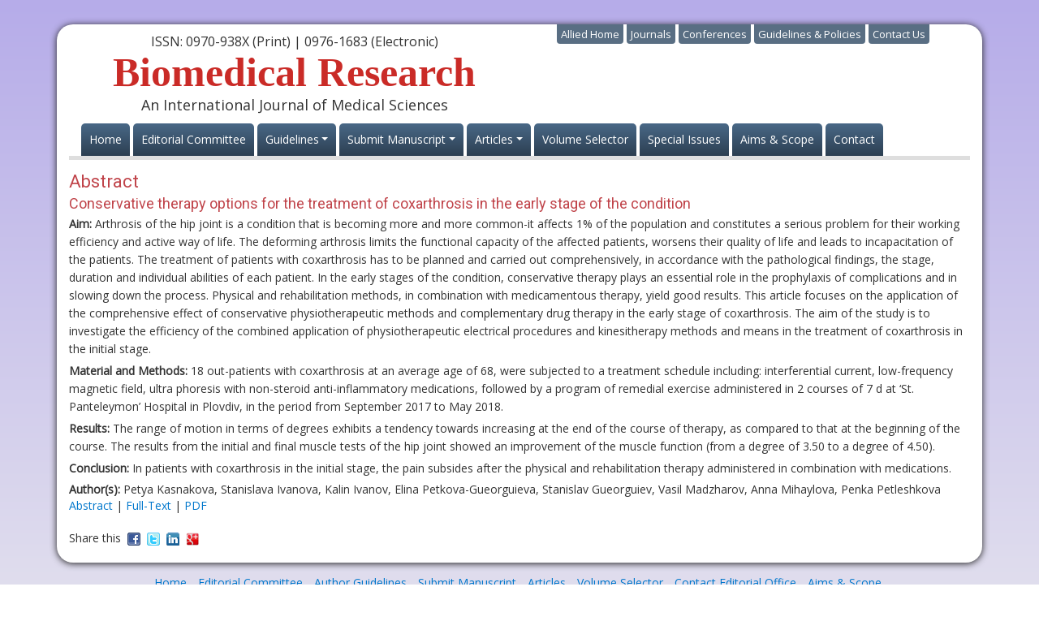

--- FILE ---
content_type: text/html; charset=UTF-8
request_url: https://www.biomedres.info/abstract/conservative-therapy-options-for-the-treatment-of-coxarthrosis-in-the-early-stage-of-the-condition-10641.html
body_size: 4996
content:
<!DOCTYPE html>
<html lang="en">
<head>
<meta charset="utf-8">
<meta http-equiv="X-UA-Compatible" content="IE=edge">
<meta name="viewport" content="width=device-width, initial-scale=1">
<meta name="google-site-verification" content="GKhxf5MIE5apePJj2tZir1bbhPcFs4RzyjgvvtGeqAk" />
<link rel="alternate" href="https://www.biomedres.info/" hreflang="en" />
<link rel="canonical" href="https://www.biomedres.info/abstract/conservative-therapy-options-for-the-treatment-of-coxarthrosis-in-the-early-stage-of-the-condition-10641.html">
<link href='https://fonts.googleapis.com/css?family=Open+Sans' rel='stylesheet' type='text/css'>
<link href='https://fonts.googleapis.com/css?family=Roboto' rel='stylesheet' type='text/css'>
<link rel="stylesheet" href="https://stackpath.bootstrapcdn.com/bootstrap/4.1.3/css/bootstrap.min.css">
<link href="https://www.biomedres.info/css/allied_bootstrap.min.css" rel="stylesheet">
<link href="https://www.biomedres.info/css/br_external_style.css" rel="stylesheet">
<link href="https://www.biomedres.info/css/global.css" rel="stylesheet">
<link href="https://www.biomedres.info/css/styles.css" rel="stylesheet">
<link rel="icon" href="/assets/img/favicon.ico" type="image/gif" sizes="16x16">
<!--<script>
  (function(i,s,o,g,r,a,m){i['GoogleAnalyticsObject']=r;i[r]=i[r]||function(){
  (i[r].q=i[r].q||[]).push(arguments)},i[r].l=1*new Date();a=s.createElement(o),
  m=s.getElementsByTagName(o)[0];a.async=1;a.src=g;m.parentNode.insertBefore(a,m)
  })(window,document,'script','//www.google-analytics.com/analytics.js','ga');

  ga('create', 'UA-70172302-1', 'www.biomedres.info');
  ga('send', 'pageview');

</script>-->
<!-- Google tag (gtag.js) -->
<script async src="https://www.googletagmanager.com/gtag/js?id=G-NBR0023JLF" type="b56c3f026001849e939177ae-text/javascript"></script>
<script type="b56c3f026001849e939177ae-text/javascript">
  window.dataLayer = window.dataLayer || [];
  function gtag(){dataLayer.push(arguments);}
  gtag('js', new Date());

  gtag('config', 'G-NBR0023JLF');
</script>

<title>Conservative therapy options for the treatment of coxarthrosis in the early stage of the condition | Abstract</title>
<meta name="keywords" content="Petya Kasnakova, Stanislava Ivanova, Kalin Ivanov, Elina Petkova-Gueorguieva, Stanislav Gueorguiev, Vasil Madzharov, Anna Mihaylova, Penka Petleshkova, Coxarthrosis, Conservative therapy"/>
<meta name="description" content="Aim: Arthrosis of the hip joint is a condition that is becoming more and more common-it affects 1% of the population and constitutes a serious problem.. "/>
<meta name="citation_publisher" content="Biomedical Research" />
<meta name="citation_journal_title" content="Biomedical Research">
<meta name="citation_title" content="Conservative therapy options for the treatment of coxarthrosis in the early stage of the condition">
<meta name="citation_author" content="Petya Kasnakova" />
<meta name="citation_author" content="Stanislava Ivanova" />
<meta name="citation_author" content="Kalin Ivanov" />
<meta name="citation_author" content="Elina Petkova-Gueorguieva" />
<meta name="citation_author" content="Stanislav Gueorguiev" />
<meta name="citation_author" content="Vasil Madzharov" />
<meta name="citation_author" content="Anna Mihaylova" />
<meta name="citation_author" content="Penka Petleshkova" />
<meta name="citation_month" content="July">
<meta name="citation_year" content="2018">
<meta name="citation_volume" content="29">
<meta name="citation_issue" content="14">
<meta name="citation_doi" content="10.4066/biomedicalresearch.29-18-880">
<meta name="citation_issn" content="0970-938X (Print) | 0976-1683 (Electronic)">
<meta name="citation_publication_date" content="2018/08/16" />
<meta name="citation_abstract" content="Aim: Arthrosis of the hip joint is a condition that is becoming more and more common-it affects 1% of the population and constitutes a serious problem for their working efficiency and active way of life. The deforming arthrosis limits the functional capacity of the affected patients, worsens their quality of life and leads to incapacitation of the patients. The treatment of patients with coxarthrosis has to be planned and carried out comprehensively, in accordance with the pathological findings, the stage, duration and individual abilities of each patient. In the early stages of the condition, conservative therapy plays an essential role in the prophylaxis of complications and in slowing down the process. Physical and rehabilitation methods, in combination with medicamentous therapy, yield good results. This article focuses on the application of the comprehensive effect of conservative physiotherapeutic methods and complementary drug therapy in the early stage of coxarthrosis. The aim of the study is to investigate the efficiency of the combined application of physiotherapeutic electrical procedures and kinesitherapy methods and means in the treatment of coxarthrosis in the initial stage.
Material and Methods: 18 out-patients with coxarthrosis at an average age of 68, were subjected to a treatment schedule including: interferential current, low-frequency magnetic field, ultra phoresis with non-steroid anti-inflammatory medications, followed by a program of remedial exercise administered in 2 courses of 7 d at &lsquo;St. Panteleymon&rsquo; Hospital in Plovdiv, in the period from September 2017 to May 2018.
Results: The range of motion in terms of degrees exhibits a tendency towards increasing at the end of the course of therapy, as compared to that at the beginning of the course. The results from the initial and final muscle tests of the hip joint showed an improvement of the muscle function (from a degree of 3.50 to a degree of 4.50).
Conclusion: In patients with coxarthrosis in the initial stage, the pain subsides after the physical and rehabilitation therapy administered in combination with medications.">
<meta name="citation_fulltext_html_url" content="https://www.biomedres.info/biomedical-research/conservative-therapy-options-for-the-treatment-of-coxarthrosis-in-the-early-stage-of-the-condition-10641.html">
<meta name="citation_pdf_url" content="https://www.biomedres.info/biomedical-research/conservative-therapy-options-for-the-treatment-of-coxarthrosis-in-the-early-stage-of-the-condition.pdf">
<meta name="citation_abstract_html_url" content="https://www.biomedres.info/abstract/conservative-therapy-options-for-the-treatment-of-coxarthrosis-in-the-early-stage-of-the-condition-10641.html">
</head>
<body>
<div class="container-fluid">
  <div class="container container_bg">
    
<style>
.select_language{
	width:180px;
	float:right;
	top-padding:100px;
}
.container-fluid border-bottom-5{
	border-bottom-color: #8e3136;
}
</style>
<header class="container-fluid border-bottom-5">
	<div class="row justify-content-between">
		<div class="col-12 col-sm-6">
			<div class="header">
				<p class="font-size-16">ISSN: 0970-938X (Print) | 0976-1683 (Electronic)</p>
				<h1>Biomedical Research</h1>
				<p class="font-size-18">An International Journal of Medical Sciences

				

				</p>
				
			</div>
			
		</div>
		
		<div class="col-12 col-sm-6 justify-content-end">
			<div class="header_nav">
				<ul class="list-inline">
					<li><a href="https://www.alliedacademies.org/" title="Allied Home">Allied Home</a>
					</li>
					<li><a href="https://www.alliedacademies.org/journals.php" title="Allied Journals">Journals</a>
					</li>
					<li><a href="https://www.alliedacademies.org/conferences.php" title="Allied Conferences">Conferences</a>
					</li>
					<li><a href="#" title="Allied Guidelines &amp; Policies">Guidelines &amp; Policies</a> </li>
					<li><a href="https://www.alliedacademies.org/contact.php" title="Allied Contact Us">Contact Us</a>
					</li>
				</ul>
			
			</div>
			 <div class="select_language" id="google_translate_element"></div>
			  <script type="b56c3f026001849e939177ae-text/javascript">
			  function googleTranslateElementInit() {
				new google.translate.TranslateElement( {
				  pageLanguage: 'en'
				}, 'google_translate_element' );
			  }
			  </script> 
			  <script src="https://translate.google.com/translate_a/element.js?cb=googleTranslateElementInit" type="b56c3f026001849e939177ae-text/javascript"></script> 
			
			<!--<div class="search w-50 float-right mr-5">
				<form name="form1" role="search">
					<div class="form-group">
						<div class="input-group">
                            <input type="text" class="form-control" required placeholder="Search Journal" value="">
                            <span class="input-group-btn">
                                <input class="btn btn-danger" type="submit" value="Go" title="click here">
                            </span>
                        </div>
					</div>
				</form>
			</div>-->
		</div>
	</div>
	<nav class="navbar navbar-expand-lg navbar-light bg-transparent mb-0 w-100 border-0 py-0">
		<a class="navbar-brand d-none" href="#">Navbar</a>
			<button class="navbar-toggler" type="button" data-toggle="collapse" data-target="#mainNavbar" aria-controls="mainNavbar" aria-expanded="false" aria-label="Toggle navigation">
				<span class="navbar-toggler-icon"></span>
			</button>
			<!-- Collect the nav links, forms, and other content for toggling -->
			<div class="collapse navbar-collapse row" id="mainNavbar">
				<ul class="navbar-nav">
					<li class="nav-item "><a title="Biomedical research Home" href="https://www.biomedres.info/" class="nav-link">Home</a> </li>
					<li class="nav-item "><a title="Biomedical research Editorial Committee" href="https://www.biomedres.info/editors.php" class="nav-link">Editorial Committee</a> </li>
					
					<li class="nav-item dropdown">
						<a href="#" class="nav-link dropdown-toggle" data-toggle="dropdown" role="button" aria-haspopup="true" aria-expanded="false" title="Biomedical research Articles">Guidelines</a>
						<div class="dropdown-menu" aria-labelledby="navbarDropdown">
							<a class="dropdown-item" href="https://www.biomedres.info/guidelines.php" title="Biomedical research In Press">Author Guidelines</a>
							<a class="dropdown-item" href="https://www.biomedres.info/publication_ethics.php" title="Biomedical research Current Issue">Publication Policies and Ethics</a>
						</div>
					</li>
					<!--<li class="nav-item "><a title="Biomedical research Submit Manuscript" href="https://www.biomedres.info/submit-manuscript.php" class="nav-link">Submit Manuscript</a>
					</li>-->
					
					<li class="nav-item dropdown">
						<a href="#" class="nav-link dropdown-toggle" data-toggle="dropdown" role="button" aria-haspopup="true" aria-expanded="false" title="Biomedical research Articles">Submit Manuscript</a>
						<div class="dropdown-menu" aria-labelledby="navbarDropdown">
							<a class="dropdown-item" href="https://www.biomedres.info/submit-manuscript.php" title="Biomedical research In Press">Submit Manuscript</a>
							<a class="dropdown-item" href="https://www.biomedres.info/nominations.php" title="Biomedical research In Press">Awards & Nominations</a>
						</div>
					</li>
					
					<li class="nav-item dropdown">
						<a href="#" class="nav-link dropdown-toggle" data-toggle="dropdown" role="button" aria-haspopup="true" aria-expanded="false" title="Biomedical research Articles">Articles</a>
						<div class="dropdown-menu" aria-labelledby="navbarDropdown">
							<a class="dropdown-item" href="https://www.biomedres.info/inpress.php" title="Biomedical research In Press">In Press</a>
							<!--<a class="dropdown-item" title="Biomedical research" href="https://www.biomedres.info/current-issue.php" title="Biomedical research Current Issue">Current Issue</a>-->
						</div>
					</li>
					<li class="nav-item "><a title="Biomedical research Volume Selector" href="https://www.biomedres.info/volume-selector.php" class="nav-link">Volume Selector</a> </li>
					<li class="nav-item "><a title="Biomedical research Special Issues" href="https://www.biomedres.info/special-issue.php" class="nav-link">Special Issues</a> </li>
					<li class="nav-item "><a title="Biomedical research Aims Scope" href="https://www.biomedres.info/aimsandscope.php" class="nav-link">Aims &amp; Scope</a> </li>
					<li class="nav-item "><a title="Biomedical research Contact" href="https://www.biomedres.info/contact.php" class="nav-link">Contact</a> </li>
				</ul>
			</div>
			<!-- /.navbar-collapse -->
	</nav>
</header>    <!-- container area -->
    <div class="row clearfix">
      <div class="col-md-12">
        <div class="home_widget m-t">
          <h2>Abstract</h2>
          <a href="https://www.biomedres.info/abstract/conservative-therapy-options-for-the-treatment-of-coxarthrosis-in-the-early-stage-of-the-condition-10641.html" title="Click here"><h2 style="font-size:18px;">Conservative therapy options for the treatment of coxarthrosis in the early stage of the condition</h2></a>
        <div>
            <p><strong>Aim:</strong> Arthrosis of the hip joint is a condition that is becoming more and more common-it affects 1% of the population and constitutes a serious problem for their working efficiency and active way of life. The deforming arthrosis limits the functional capacity of the affected patients, worsens their quality of life and leads to incapacitation of the patients. The treatment of patients with coxarthrosis has to be planned and carried out comprehensively, in accordance with the pathological findings, the stage, duration and individual abilities of each patient. In the early stages of the condition, conservative therapy plays an essential role in the prophylaxis of complications and in slowing down the process. Physical and rehabilitation methods, in combination with medicamentous therapy, yield good results. This article focuses on the application of the comprehensive effect of conservative physiotherapeutic methods and complementary drug therapy in the early stage of coxarthrosis. The aim of the study is to investigate the efficiency of the combined application of physiotherapeutic electrical procedures and kinesitherapy methods and means in the treatment of coxarthrosis in the initial stage.</p>
<p><strong>Material and Methods:</strong> 18 out-patients with coxarthrosis at an average age of 68, were subjected to a treatment schedule including: interferential current, low-frequency magnetic field, ultra phoresis with non-steroid anti-inflammatory medications, followed by a program of remedial exercise administered in 2 courses of 7 d at &lsquo;St. Panteleymon&rsquo; Hospital in Plovdiv, in the period from September 2017 to May 2018.</p>
<p><strong>Results:</strong> The range of motion in terms of degrees exhibits a tendency towards increasing at the end of the course of therapy, as compared to that at the beginning of the course. The results from the initial and final muscle tests of the hip joint showed an improvement of the muscle function (from a degree of 3.50 to a degree of 4.50).</p>
<p><strong>Conclusion:</strong> In patients with coxarthrosis in the initial stage, the pain subsides after the physical and rehabilitation therapy administered in combination with medications.</p>            <strong>Author(s):</strong> Petya Kasnakova, Stanislava Ivanova, Kalin Ivanov, Elina Petkova-Gueorguieva, Stanislav Gueorguiev, Vasil Madzharov, Anna Mihaylova, Penka Petleshkova                        <a href="https://www.biomedres.info/biomedical-research/conservative-therapy-options-for-the-treatment-of-coxarthrosis-in-the-early-stage-of-the-condition-10641.html" title="Conservative therapy options for the treatment of coxarthrosis in the early stage of the condition"></a><br />
            <a href="https://www.biomedres.info/abstract/conservative-therapy-options-for-the-treatment-of-coxarthrosis-in-the-early-stage-of-the-condition-10641.html" title="Abstract">Abstract</a> |
                        <a href="https://www.biomedres.info/biomedical-research/conservative-therapy-options-for-the-treatment-of-coxarthrosis-in-the-early-stage-of-the-condition-10641.html" title="Full-Text">Full-Text</a> |
                        <a href="https://www.biomedres.info/biomedical-research/conservative-therapy-options-for-the-treatment-of-coxarthrosis-in-the-early-stage-of-the-condition.pdf" title="PDF">PDF</a><br />
            <br />
            Share this&nbsp; <a href="https://www.facebook.com/sharer.php?u=https://www.biomedres.info/biomedical-research/conservative-therapy-options-for-the-treatment-of-coxarthrosis-in-the-early-stage-of-the-condition-10641.html" target="_self" rel="nofollow" title="Share with Facebook"><img src="/images/fb-icon.png" align="absmiddle" alt="Facebook" /></a>&nbsp; <a href="https://twitter.com/share?url=https://www.biomedres.info/biomedical-research/conservative-therapy-options-for-the-treatment-of-coxarthrosis-in-the-early-stage-of-the-condition-10641.html" target="_self" rel="nofollow" title="Share with Twitter"><img src="/images/twitter-icon.png" align="absmiddle" alt="Twitter" /></a>&nbsp; <a href="https://www.linkedin.com/shareArticle?mini=true&url=https://www.biomedres.info/biomedical-research/conservative-therapy-options-for-the-treatment-of-coxarthrosis-in-the-early-stage-of-the-condition-10641.html&title=Share&summary=&source=" target="_self" rel="nofollow" title="Share with Linkdin"><img src="/images/linkedin-icon.png" align="absmiddle" alt="LinkedIn" /></a>&nbsp; <a href="https://plus.google.com/share?url=https://www.biomedres.info/biomedical-research/conservative-therapy-options-for-the-treatment-of-coxarthrosis-in-the-early-stage-of-the-condition-10641.html" target="_self" rel="nofollow" title="Share with Google+"><img src="/images/google-plus.png" align="absmiddle" alt="Google+" /></a> </div>  
        </div>
      </div>
    </div>
  </div>
</div>
<!-- Footer Area -->
<footer class="my-4">
  <div class="container">
    <div class="row">
      <div class="col">
				<ul class="list-inline text-center">
					<li> <a href="https://www.biomedres.info/" title="Click here">Home</a> </li>
					<li> <a href="https://www.biomedres.info/editors.php" title="Click here">Editorial Committee</a> </li>
					<li> <a href="https://www.biomedres.info/guidelines.php" title="Click here">Author Guidelines</a> </li>
					<li><a href="https://www.biomedres.info/submit-manuscript.php" title="Click here">Submit Manuscript</a></li>
					<li> <a href="https://www.biomedres.info/inpress.php" title="Click here">Articles</a> </li>
					<li> <a href="https://www.biomedres.info/volume-selector.php" title="Click here">Volume Selector</a> </li>
					<li> <a href="https://www.biomedres.info/contact.php" title="Click here">Contact Editorial Office</a> </li>
					<li> <a href="https://www.biomedres.info/aimsandscope.php" title="Click here">Aims &amp; Scope</a> </li>
				</ul>
				<p class="text-center">© 2026 <a href="https://www.biomedres.info/" title="Biomedical Research">Biomedical Research</a>, All Rights Reserved</p>
			</div>
    </div>
  </div>
</footer>
</div>
<div class="scroll-top-wrapper"> <span class="scroll-top-inner"> <i class="fa fa-2x fa-arrow-circle-up"></i> </span> </div>
<link rel="stylesheet" href="https://netdna.bootstrapcdn.com/font-awesome/4.0.3/css/font-awesome.css" type="text/css">
<script src="https://ajax.googleapis.com/ajax/libs/jquery/1.11.3/jquery.min.js" type="b56c3f026001849e939177ae-text/javascript"></script>
<script src="https://maxcdn.bootstrapcdn.com/bootstrap/3.3.6/js/bootstrap.min.js" type="b56c3f026001849e939177ae-text/javascript"></script>
<script type="b56c3f026001849e939177ae-text/javascript"> 
$(function(){ 
	$(document).on( 'scroll', function(){ 
		if ($(window).scrollTop() > 100) {
			$('.scroll-top-wrapper').addClass('show');
		} else {
			$('.scroll-top-wrapper').removeClass('show');
		}
	}); 
	$('.scroll-top-wrapper').on('click', scrollToTop);
}); 
function scrollToTop() {
	verticalOffset = typeof(verticalOffset) != 'undefined' ? verticalOffset : 0;
	element = $('body');
	offset = element.offset();
	offsetTop = offset.top;
	$('html, body').animate({scrollTop: offsetTop}, 500, 'linear');
}
</script>
<!--<a href="https://www.globaltechsummit.com" class="bell_icon" target="_blank"><img src="https://www.vizagtechsummit.com/images/bellicon.png" alt="bellicon"></a>
<style>
.bell_icon {
		position: fixed;
		border-radius: 3px;
		right: 0px;
		bottom: 163px;
		color: #fff;
		z-index: 99999;
}
.bell_icon img {
		width: 100%;
		max-width: 160px;
		border-radius: 8px;
}
</style>--><script src="/cdn-cgi/scripts/7d0fa10a/cloudflare-static/rocket-loader.min.js" data-cf-settings="b56c3f026001849e939177ae-|49" defer></script><script defer src="https://static.cloudflareinsights.com/beacon.min.js/vcd15cbe7772f49c399c6a5babf22c1241717689176015" integrity="sha512-ZpsOmlRQV6y907TI0dKBHq9Md29nnaEIPlkf84rnaERnq6zvWvPUqr2ft8M1aS28oN72PdrCzSjY4U6VaAw1EQ==" data-cf-beacon='{"version":"2024.11.0","token":"79d4be5f582c4c7095f1343d20ed50cb","r":1,"server_timing":{"name":{"cfCacheStatus":true,"cfEdge":true,"cfExtPri":true,"cfL4":true,"cfOrigin":true,"cfSpeedBrain":true},"location_startswith":null}}' crossorigin="anonymous"></script>
</body>
</html>